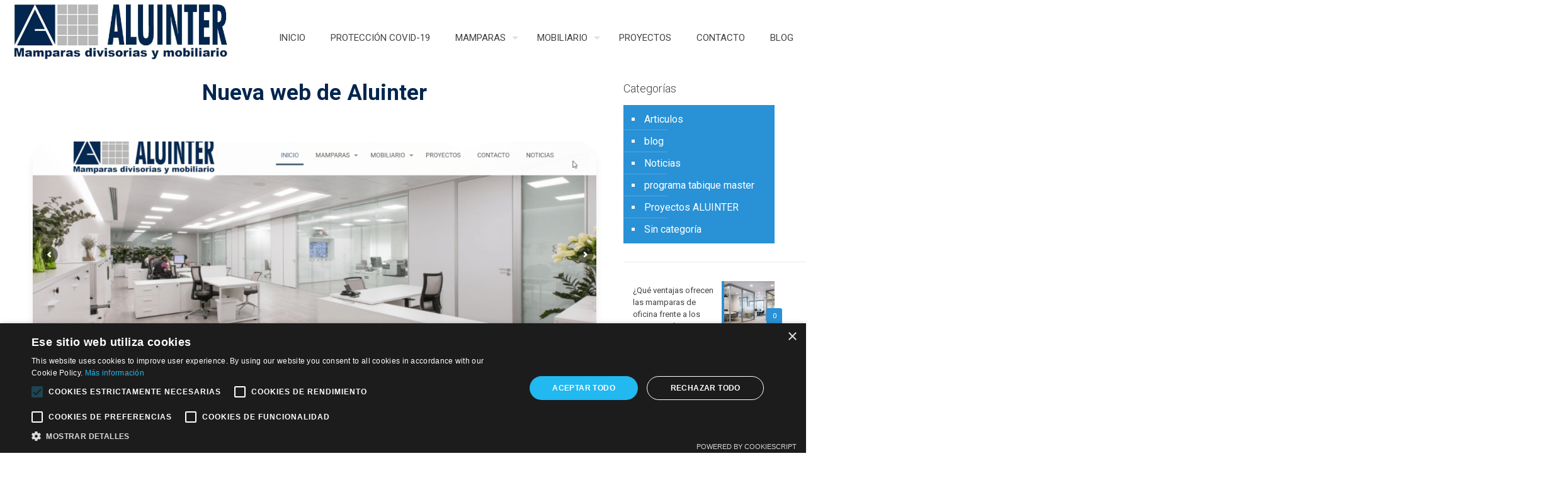

--- FILE ---
content_type: text/html; charset=utf-8
request_url: https://www.google.com/recaptcha/api2/anchor?ar=1&k=6Le3oLgUAAAAADjJ8RaSKnUynfE9MV1OkqXAog-C&co=aHR0cHM6Ly9hbHVpbnRlci5jb206NDQz&hl=en&v=N67nZn4AqZkNcbeMu4prBgzg&size=invisible&anchor-ms=20000&execute-ms=30000&cb=h0j30v2jcoxg
body_size: 49068
content:
<!DOCTYPE HTML><html dir="ltr" lang="en"><head><meta http-equiv="Content-Type" content="text/html; charset=UTF-8">
<meta http-equiv="X-UA-Compatible" content="IE=edge">
<title>reCAPTCHA</title>
<style type="text/css">
/* cyrillic-ext */
@font-face {
  font-family: 'Roboto';
  font-style: normal;
  font-weight: 400;
  font-stretch: 100%;
  src: url(//fonts.gstatic.com/s/roboto/v48/KFO7CnqEu92Fr1ME7kSn66aGLdTylUAMa3GUBHMdazTgWw.woff2) format('woff2');
  unicode-range: U+0460-052F, U+1C80-1C8A, U+20B4, U+2DE0-2DFF, U+A640-A69F, U+FE2E-FE2F;
}
/* cyrillic */
@font-face {
  font-family: 'Roboto';
  font-style: normal;
  font-weight: 400;
  font-stretch: 100%;
  src: url(//fonts.gstatic.com/s/roboto/v48/KFO7CnqEu92Fr1ME7kSn66aGLdTylUAMa3iUBHMdazTgWw.woff2) format('woff2');
  unicode-range: U+0301, U+0400-045F, U+0490-0491, U+04B0-04B1, U+2116;
}
/* greek-ext */
@font-face {
  font-family: 'Roboto';
  font-style: normal;
  font-weight: 400;
  font-stretch: 100%;
  src: url(//fonts.gstatic.com/s/roboto/v48/KFO7CnqEu92Fr1ME7kSn66aGLdTylUAMa3CUBHMdazTgWw.woff2) format('woff2');
  unicode-range: U+1F00-1FFF;
}
/* greek */
@font-face {
  font-family: 'Roboto';
  font-style: normal;
  font-weight: 400;
  font-stretch: 100%;
  src: url(//fonts.gstatic.com/s/roboto/v48/KFO7CnqEu92Fr1ME7kSn66aGLdTylUAMa3-UBHMdazTgWw.woff2) format('woff2');
  unicode-range: U+0370-0377, U+037A-037F, U+0384-038A, U+038C, U+038E-03A1, U+03A3-03FF;
}
/* math */
@font-face {
  font-family: 'Roboto';
  font-style: normal;
  font-weight: 400;
  font-stretch: 100%;
  src: url(//fonts.gstatic.com/s/roboto/v48/KFO7CnqEu92Fr1ME7kSn66aGLdTylUAMawCUBHMdazTgWw.woff2) format('woff2');
  unicode-range: U+0302-0303, U+0305, U+0307-0308, U+0310, U+0312, U+0315, U+031A, U+0326-0327, U+032C, U+032F-0330, U+0332-0333, U+0338, U+033A, U+0346, U+034D, U+0391-03A1, U+03A3-03A9, U+03B1-03C9, U+03D1, U+03D5-03D6, U+03F0-03F1, U+03F4-03F5, U+2016-2017, U+2034-2038, U+203C, U+2040, U+2043, U+2047, U+2050, U+2057, U+205F, U+2070-2071, U+2074-208E, U+2090-209C, U+20D0-20DC, U+20E1, U+20E5-20EF, U+2100-2112, U+2114-2115, U+2117-2121, U+2123-214F, U+2190, U+2192, U+2194-21AE, U+21B0-21E5, U+21F1-21F2, U+21F4-2211, U+2213-2214, U+2216-22FF, U+2308-230B, U+2310, U+2319, U+231C-2321, U+2336-237A, U+237C, U+2395, U+239B-23B7, U+23D0, U+23DC-23E1, U+2474-2475, U+25AF, U+25B3, U+25B7, U+25BD, U+25C1, U+25CA, U+25CC, U+25FB, U+266D-266F, U+27C0-27FF, U+2900-2AFF, U+2B0E-2B11, U+2B30-2B4C, U+2BFE, U+3030, U+FF5B, U+FF5D, U+1D400-1D7FF, U+1EE00-1EEFF;
}
/* symbols */
@font-face {
  font-family: 'Roboto';
  font-style: normal;
  font-weight: 400;
  font-stretch: 100%;
  src: url(//fonts.gstatic.com/s/roboto/v48/KFO7CnqEu92Fr1ME7kSn66aGLdTylUAMaxKUBHMdazTgWw.woff2) format('woff2');
  unicode-range: U+0001-000C, U+000E-001F, U+007F-009F, U+20DD-20E0, U+20E2-20E4, U+2150-218F, U+2190, U+2192, U+2194-2199, U+21AF, U+21E6-21F0, U+21F3, U+2218-2219, U+2299, U+22C4-22C6, U+2300-243F, U+2440-244A, U+2460-24FF, U+25A0-27BF, U+2800-28FF, U+2921-2922, U+2981, U+29BF, U+29EB, U+2B00-2BFF, U+4DC0-4DFF, U+FFF9-FFFB, U+10140-1018E, U+10190-1019C, U+101A0, U+101D0-101FD, U+102E0-102FB, U+10E60-10E7E, U+1D2C0-1D2D3, U+1D2E0-1D37F, U+1F000-1F0FF, U+1F100-1F1AD, U+1F1E6-1F1FF, U+1F30D-1F30F, U+1F315, U+1F31C, U+1F31E, U+1F320-1F32C, U+1F336, U+1F378, U+1F37D, U+1F382, U+1F393-1F39F, U+1F3A7-1F3A8, U+1F3AC-1F3AF, U+1F3C2, U+1F3C4-1F3C6, U+1F3CA-1F3CE, U+1F3D4-1F3E0, U+1F3ED, U+1F3F1-1F3F3, U+1F3F5-1F3F7, U+1F408, U+1F415, U+1F41F, U+1F426, U+1F43F, U+1F441-1F442, U+1F444, U+1F446-1F449, U+1F44C-1F44E, U+1F453, U+1F46A, U+1F47D, U+1F4A3, U+1F4B0, U+1F4B3, U+1F4B9, U+1F4BB, U+1F4BF, U+1F4C8-1F4CB, U+1F4D6, U+1F4DA, U+1F4DF, U+1F4E3-1F4E6, U+1F4EA-1F4ED, U+1F4F7, U+1F4F9-1F4FB, U+1F4FD-1F4FE, U+1F503, U+1F507-1F50B, U+1F50D, U+1F512-1F513, U+1F53E-1F54A, U+1F54F-1F5FA, U+1F610, U+1F650-1F67F, U+1F687, U+1F68D, U+1F691, U+1F694, U+1F698, U+1F6AD, U+1F6B2, U+1F6B9-1F6BA, U+1F6BC, U+1F6C6-1F6CF, U+1F6D3-1F6D7, U+1F6E0-1F6EA, U+1F6F0-1F6F3, U+1F6F7-1F6FC, U+1F700-1F7FF, U+1F800-1F80B, U+1F810-1F847, U+1F850-1F859, U+1F860-1F887, U+1F890-1F8AD, U+1F8B0-1F8BB, U+1F8C0-1F8C1, U+1F900-1F90B, U+1F93B, U+1F946, U+1F984, U+1F996, U+1F9E9, U+1FA00-1FA6F, U+1FA70-1FA7C, U+1FA80-1FA89, U+1FA8F-1FAC6, U+1FACE-1FADC, U+1FADF-1FAE9, U+1FAF0-1FAF8, U+1FB00-1FBFF;
}
/* vietnamese */
@font-face {
  font-family: 'Roboto';
  font-style: normal;
  font-weight: 400;
  font-stretch: 100%;
  src: url(//fonts.gstatic.com/s/roboto/v48/KFO7CnqEu92Fr1ME7kSn66aGLdTylUAMa3OUBHMdazTgWw.woff2) format('woff2');
  unicode-range: U+0102-0103, U+0110-0111, U+0128-0129, U+0168-0169, U+01A0-01A1, U+01AF-01B0, U+0300-0301, U+0303-0304, U+0308-0309, U+0323, U+0329, U+1EA0-1EF9, U+20AB;
}
/* latin-ext */
@font-face {
  font-family: 'Roboto';
  font-style: normal;
  font-weight: 400;
  font-stretch: 100%;
  src: url(//fonts.gstatic.com/s/roboto/v48/KFO7CnqEu92Fr1ME7kSn66aGLdTylUAMa3KUBHMdazTgWw.woff2) format('woff2');
  unicode-range: U+0100-02BA, U+02BD-02C5, U+02C7-02CC, U+02CE-02D7, U+02DD-02FF, U+0304, U+0308, U+0329, U+1D00-1DBF, U+1E00-1E9F, U+1EF2-1EFF, U+2020, U+20A0-20AB, U+20AD-20C0, U+2113, U+2C60-2C7F, U+A720-A7FF;
}
/* latin */
@font-face {
  font-family: 'Roboto';
  font-style: normal;
  font-weight: 400;
  font-stretch: 100%;
  src: url(//fonts.gstatic.com/s/roboto/v48/KFO7CnqEu92Fr1ME7kSn66aGLdTylUAMa3yUBHMdazQ.woff2) format('woff2');
  unicode-range: U+0000-00FF, U+0131, U+0152-0153, U+02BB-02BC, U+02C6, U+02DA, U+02DC, U+0304, U+0308, U+0329, U+2000-206F, U+20AC, U+2122, U+2191, U+2193, U+2212, U+2215, U+FEFF, U+FFFD;
}
/* cyrillic-ext */
@font-face {
  font-family: 'Roboto';
  font-style: normal;
  font-weight: 500;
  font-stretch: 100%;
  src: url(//fonts.gstatic.com/s/roboto/v48/KFO7CnqEu92Fr1ME7kSn66aGLdTylUAMa3GUBHMdazTgWw.woff2) format('woff2');
  unicode-range: U+0460-052F, U+1C80-1C8A, U+20B4, U+2DE0-2DFF, U+A640-A69F, U+FE2E-FE2F;
}
/* cyrillic */
@font-face {
  font-family: 'Roboto';
  font-style: normal;
  font-weight: 500;
  font-stretch: 100%;
  src: url(//fonts.gstatic.com/s/roboto/v48/KFO7CnqEu92Fr1ME7kSn66aGLdTylUAMa3iUBHMdazTgWw.woff2) format('woff2');
  unicode-range: U+0301, U+0400-045F, U+0490-0491, U+04B0-04B1, U+2116;
}
/* greek-ext */
@font-face {
  font-family: 'Roboto';
  font-style: normal;
  font-weight: 500;
  font-stretch: 100%;
  src: url(//fonts.gstatic.com/s/roboto/v48/KFO7CnqEu92Fr1ME7kSn66aGLdTylUAMa3CUBHMdazTgWw.woff2) format('woff2');
  unicode-range: U+1F00-1FFF;
}
/* greek */
@font-face {
  font-family: 'Roboto';
  font-style: normal;
  font-weight: 500;
  font-stretch: 100%;
  src: url(//fonts.gstatic.com/s/roboto/v48/KFO7CnqEu92Fr1ME7kSn66aGLdTylUAMa3-UBHMdazTgWw.woff2) format('woff2');
  unicode-range: U+0370-0377, U+037A-037F, U+0384-038A, U+038C, U+038E-03A1, U+03A3-03FF;
}
/* math */
@font-face {
  font-family: 'Roboto';
  font-style: normal;
  font-weight: 500;
  font-stretch: 100%;
  src: url(//fonts.gstatic.com/s/roboto/v48/KFO7CnqEu92Fr1ME7kSn66aGLdTylUAMawCUBHMdazTgWw.woff2) format('woff2');
  unicode-range: U+0302-0303, U+0305, U+0307-0308, U+0310, U+0312, U+0315, U+031A, U+0326-0327, U+032C, U+032F-0330, U+0332-0333, U+0338, U+033A, U+0346, U+034D, U+0391-03A1, U+03A3-03A9, U+03B1-03C9, U+03D1, U+03D5-03D6, U+03F0-03F1, U+03F4-03F5, U+2016-2017, U+2034-2038, U+203C, U+2040, U+2043, U+2047, U+2050, U+2057, U+205F, U+2070-2071, U+2074-208E, U+2090-209C, U+20D0-20DC, U+20E1, U+20E5-20EF, U+2100-2112, U+2114-2115, U+2117-2121, U+2123-214F, U+2190, U+2192, U+2194-21AE, U+21B0-21E5, U+21F1-21F2, U+21F4-2211, U+2213-2214, U+2216-22FF, U+2308-230B, U+2310, U+2319, U+231C-2321, U+2336-237A, U+237C, U+2395, U+239B-23B7, U+23D0, U+23DC-23E1, U+2474-2475, U+25AF, U+25B3, U+25B7, U+25BD, U+25C1, U+25CA, U+25CC, U+25FB, U+266D-266F, U+27C0-27FF, U+2900-2AFF, U+2B0E-2B11, U+2B30-2B4C, U+2BFE, U+3030, U+FF5B, U+FF5D, U+1D400-1D7FF, U+1EE00-1EEFF;
}
/* symbols */
@font-face {
  font-family: 'Roboto';
  font-style: normal;
  font-weight: 500;
  font-stretch: 100%;
  src: url(//fonts.gstatic.com/s/roboto/v48/KFO7CnqEu92Fr1ME7kSn66aGLdTylUAMaxKUBHMdazTgWw.woff2) format('woff2');
  unicode-range: U+0001-000C, U+000E-001F, U+007F-009F, U+20DD-20E0, U+20E2-20E4, U+2150-218F, U+2190, U+2192, U+2194-2199, U+21AF, U+21E6-21F0, U+21F3, U+2218-2219, U+2299, U+22C4-22C6, U+2300-243F, U+2440-244A, U+2460-24FF, U+25A0-27BF, U+2800-28FF, U+2921-2922, U+2981, U+29BF, U+29EB, U+2B00-2BFF, U+4DC0-4DFF, U+FFF9-FFFB, U+10140-1018E, U+10190-1019C, U+101A0, U+101D0-101FD, U+102E0-102FB, U+10E60-10E7E, U+1D2C0-1D2D3, U+1D2E0-1D37F, U+1F000-1F0FF, U+1F100-1F1AD, U+1F1E6-1F1FF, U+1F30D-1F30F, U+1F315, U+1F31C, U+1F31E, U+1F320-1F32C, U+1F336, U+1F378, U+1F37D, U+1F382, U+1F393-1F39F, U+1F3A7-1F3A8, U+1F3AC-1F3AF, U+1F3C2, U+1F3C4-1F3C6, U+1F3CA-1F3CE, U+1F3D4-1F3E0, U+1F3ED, U+1F3F1-1F3F3, U+1F3F5-1F3F7, U+1F408, U+1F415, U+1F41F, U+1F426, U+1F43F, U+1F441-1F442, U+1F444, U+1F446-1F449, U+1F44C-1F44E, U+1F453, U+1F46A, U+1F47D, U+1F4A3, U+1F4B0, U+1F4B3, U+1F4B9, U+1F4BB, U+1F4BF, U+1F4C8-1F4CB, U+1F4D6, U+1F4DA, U+1F4DF, U+1F4E3-1F4E6, U+1F4EA-1F4ED, U+1F4F7, U+1F4F9-1F4FB, U+1F4FD-1F4FE, U+1F503, U+1F507-1F50B, U+1F50D, U+1F512-1F513, U+1F53E-1F54A, U+1F54F-1F5FA, U+1F610, U+1F650-1F67F, U+1F687, U+1F68D, U+1F691, U+1F694, U+1F698, U+1F6AD, U+1F6B2, U+1F6B9-1F6BA, U+1F6BC, U+1F6C6-1F6CF, U+1F6D3-1F6D7, U+1F6E0-1F6EA, U+1F6F0-1F6F3, U+1F6F7-1F6FC, U+1F700-1F7FF, U+1F800-1F80B, U+1F810-1F847, U+1F850-1F859, U+1F860-1F887, U+1F890-1F8AD, U+1F8B0-1F8BB, U+1F8C0-1F8C1, U+1F900-1F90B, U+1F93B, U+1F946, U+1F984, U+1F996, U+1F9E9, U+1FA00-1FA6F, U+1FA70-1FA7C, U+1FA80-1FA89, U+1FA8F-1FAC6, U+1FACE-1FADC, U+1FADF-1FAE9, U+1FAF0-1FAF8, U+1FB00-1FBFF;
}
/* vietnamese */
@font-face {
  font-family: 'Roboto';
  font-style: normal;
  font-weight: 500;
  font-stretch: 100%;
  src: url(//fonts.gstatic.com/s/roboto/v48/KFO7CnqEu92Fr1ME7kSn66aGLdTylUAMa3OUBHMdazTgWw.woff2) format('woff2');
  unicode-range: U+0102-0103, U+0110-0111, U+0128-0129, U+0168-0169, U+01A0-01A1, U+01AF-01B0, U+0300-0301, U+0303-0304, U+0308-0309, U+0323, U+0329, U+1EA0-1EF9, U+20AB;
}
/* latin-ext */
@font-face {
  font-family: 'Roboto';
  font-style: normal;
  font-weight: 500;
  font-stretch: 100%;
  src: url(//fonts.gstatic.com/s/roboto/v48/KFO7CnqEu92Fr1ME7kSn66aGLdTylUAMa3KUBHMdazTgWw.woff2) format('woff2');
  unicode-range: U+0100-02BA, U+02BD-02C5, U+02C7-02CC, U+02CE-02D7, U+02DD-02FF, U+0304, U+0308, U+0329, U+1D00-1DBF, U+1E00-1E9F, U+1EF2-1EFF, U+2020, U+20A0-20AB, U+20AD-20C0, U+2113, U+2C60-2C7F, U+A720-A7FF;
}
/* latin */
@font-face {
  font-family: 'Roboto';
  font-style: normal;
  font-weight: 500;
  font-stretch: 100%;
  src: url(//fonts.gstatic.com/s/roboto/v48/KFO7CnqEu92Fr1ME7kSn66aGLdTylUAMa3yUBHMdazQ.woff2) format('woff2');
  unicode-range: U+0000-00FF, U+0131, U+0152-0153, U+02BB-02BC, U+02C6, U+02DA, U+02DC, U+0304, U+0308, U+0329, U+2000-206F, U+20AC, U+2122, U+2191, U+2193, U+2212, U+2215, U+FEFF, U+FFFD;
}
/* cyrillic-ext */
@font-face {
  font-family: 'Roboto';
  font-style: normal;
  font-weight: 900;
  font-stretch: 100%;
  src: url(//fonts.gstatic.com/s/roboto/v48/KFO7CnqEu92Fr1ME7kSn66aGLdTylUAMa3GUBHMdazTgWw.woff2) format('woff2');
  unicode-range: U+0460-052F, U+1C80-1C8A, U+20B4, U+2DE0-2DFF, U+A640-A69F, U+FE2E-FE2F;
}
/* cyrillic */
@font-face {
  font-family: 'Roboto';
  font-style: normal;
  font-weight: 900;
  font-stretch: 100%;
  src: url(//fonts.gstatic.com/s/roboto/v48/KFO7CnqEu92Fr1ME7kSn66aGLdTylUAMa3iUBHMdazTgWw.woff2) format('woff2');
  unicode-range: U+0301, U+0400-045F, U+0490-0491, U+04B0-04B1, U+2116;
}
/* greek-ext */
@font-face {
  font-family: 'Roboto';
  font-style: normal;
  font-weight: 900;
  font-stretch: 100%;
  src: url(//fonts.gstatic.com/s/roboto/v48/KFO7CnqEu92Fr1ME7kSn66aGLdTylUAMa3CUBHMdazTgWw.woff2) format('woff2');
  unicode-range: U+1F00-1FFF;
}
/* greek */
@font-face {
  font-family: 'Roboto';
  font-style: normal;
  font-weight: 900;
  font-stretch: 100%;
  src: url(//fonts.gstatic.com/s/roboto/v48/KFO7CnqEu92Fr1ME7kSn66aGLdTylUAMa3-UBHMdazTgWw.woff2) format('woff2');
  unicode-range: U+0370-0377, U+037A-037F, U+0384-038A, U+038C, U+038E-03A1, U+03A3-03FF;
}
/* math */
@font-face {
  font-family: 'Roboto';
  font-style: normal;
  font-weight: 900;
  font-stretch: 100%;
  src: url(//fonts.gstatic.com/s/roboto/v48/KFO7CnqEu92Fr1ME7kSn66aGLdTylUAMawCUBHMdazTgWw.woff2) format('woff2');
  unicode-range: U+0302-0303, U+0305, U+0307-0308, U+0310, U+0312, U+0315, U+031A, U+0326-0327, U+032C, U+032F-0330, U+0332-0333, U+0338, U+033A, U+0346, U+034D, U+0391-03A1, U+03A3-03A9, U+03B1-03C9, U+03D1, U+03D5-03D6, U+03F0-03F1, U+03F4-03F5, U+2016-2017, U+2034-2038, U+203C, U+2040, U+2043, U+2047, U+2050, U+2057, U+205F, U+2070-2071, U+2074-208E, U+2090-209C, U+20D0-20DC, U+20E1, U+20E5-20EF, U+2100-2112, U+2114-2115, U+2117-2121, U+2123-214F, U+2190, U+2192, U+2194-21AE, U+21B0-21E5, U+21F1-21F2, U+21F4-2211, U+2213-2214, U+2216-22FF, U+2308-230B, U+2310, U+2319, U+231C-2321, U+2336-237A, U+237C, U+2395, U+239B-23B7, U+23D0, U+23DC-23E1, U+2474-2475, U+25AF, U+25B3, U+25B7, U+25BD, U+25C1, U+25CA, U+25CC, U+25FB, U+266D-266F, U+27C0-27FF, U+2900-2AFF, U+2B0E-2B11, U+2B30-2B4C, U+2BFE, U+3030, U+FF5B, U+FF5D, U+1D400-1D7FF, U+1EE00-1EEFF;
}
/* symbols */
@font-face {
  font-family: 'Roboto';
  font-style: normal;
  font-weight: 900;
  font-stretch: 100%;
  src: url(//fonts.gstatic.com/s/roboto/v48/KFO7CnqEu92Fr1ME7kSn66aGLdTylUAMaxKUBHMdazTgWw.woff2) format('woff2');
  unicode-range: U+0001-000C, U+000E-001F, U+007F-009F, U+20DD-20E0, U+20E2-20E4, U+2150-218F, U+2190, U+2192, U+2194-2199, U+21AF, U+21E6-21F0, U+21F3, U+2218-2219, U+2299, U+22C4-22C6, U+2300-243F, U+2440-244A, U+2460-24FF, U+25A0-27BF, U+2800-28FF, U+2921-2922, U+2981, U+29BF, U+29EB, U+2B00-2BFF, U+4DC0-4DFF, U+FFF9-FFFB, U+10140-1018E, U+10190-1019C, U+101A0, U+101D0-101FD, U+102E0-102FB, U+10E60-10E7E, U+1D2C0-1D2D3, U+1D2E0-1D37F, U+1F000-1F0FF, U+1F100-1F1AD, U+1F1E6-1F1FF, U+1F30D-1F30F, U+1F315, U+1F31C, U+1F31E, U+1F320-1F32C, U+1F336, U+1F378, U+1F37D, U+1F382, U+1F393-1F39F, U+1F3A7-1F3A8, U+1F3AC-1F3AF, U+1F3C2, U+1F3C4-1F3C6, U+1F3CA-1F3CE, U+1F3D4-1F3E0, U+1F3ED, U+1F3F1-1F3F3, U+1F3F5-1F3F7, U+1F408, U+1F415, U+1F41F, U+1F426, U+1F43F, U+1F441-1F442, U+1F444, U+1F446-1F449, U+1F44C-1F44E, U+1F453, U+1F46A, U+1F47D, U+1F4A3, U+1F4B0, U+1F4B3, U+1F4B9, U+1F4BB, U+1F4BF, U+1F4C8-1F4CB, U+1F4D6, U+1F4DA, U+1F4DF, U+1F4E3-1F4E6, U+1F4EA-1F4ED, U+1F4F7, U+1F4F9-1F4FB, U+1F4FD-1F4FE, U+1F503, U+1F507-1F50B, U+1F50D, U+1F512-1F513, U+1F53E-1F54A, U+1F54F-1F5FA, U+1F610, U+1F650-1F67F, U+1F687, U+1F68D, U+1F691, U+1F694, U+1F698, U+1F6AD, U+1F6B2, U+1F6B9-1F6BA, U+1F6BC, U+1F6C6-1F6CF, U+1F6D3-1F6D7, U+1F6E0-1F6EA, U+1F6F0-1F6F3, U+1F6F7-1F6FC, U+1F700-1F7FF, U+1F800-1F80B, U+1F810-1F847, U+1F850-1F859, U+1F860-1F887, U+1F890-1F8AD, U+1F8B0-1F8BB, U+1F8C0-1F8C1, U+1F900-1F90B, U+1F93B, U+1F946, U+1F984, U+1F996, U+1F9E9, U+1FA00-1FA6F, U+1FA70-1FA7C, U+1FA80-1FA89, U+1FA8F-1FAC6, U+1FACE-1FADC, U+1FADF-1FAE9, U+1FAF0-1FAF8, U+1FB00-1FBFF;
}
/* vietnamese */
@font-face {
  font-family: 'Roboto';
  font-style: normal;
  font-weight: 900;
  font-stretch: 100%;
  src: url(//fonts.gstatic.com/s/roboto/v48/KFO7CnqEu92Fr1ME7kSn66aGLdTylUAMa3OUBHMdazTgWw.woff2) format('woff2');
  unicode-range: U+0102-0103, U+0110-0111, U+0128-0129, U+0168-0169, U+01A0-01A1, U+01AF-01B0, U+0300-0301, U+0303-0304, U+0308-0309, U+0323, U+0329, U+1EA0-1EF9, U+20AB;
}
/* latin-ext */
@font-face {
  font-family: 'Roboto';
  font-style: normal;
  font-weight: 900;
  font-stretch: 100%;
  src: url(//fonts.gstatic.com/s/roboto/v48/KFO7CnqEu92Fr1ME7kSn66aGLdTylUAMa3KUBHMdazTgWw.woff2) format('woff2');
  unicode-range: U+0100-02BA, U+02BD-02C5, U+02C7-02CC, U+02CE-02D7, U+02DD-02FF, U+0304, U+0308, U+0329, U+1D00-1DBF, U+1E00-1E9F, U+1EF2-1EFF, U+2020, U+20A0-20AB, U+20AD-20C0, U+2113, U+2C60-2C7F, U+A720-A7FF;
}
/* latin */
@font-face {
  font-family: 'Roboto';
  font-style: normal;
  font-weight: 900;
  font-stretch: 100%;
  src: url(//fonts.gstatic.com/s/roboto/v48/KFO7CnqEu92Fr1ME7kSn66aGLdTylUAMa3yUBHMdazQ.woff2) format('woff2');
  unicode-range: U+0000-00FF, U+0131, U+0152-0153, U+02BB-02BC, U+02C6, U+02DA, U+02DC, U+0304, U+0308, U+0329, U+2000-206F, U+20AC, U+2122, U+2191, U+2193, U+2212, U+2215, U+FEFF, U+FFFD;
}

</style>
<link rel="stylesheet" type="text/css" href="https://www.gstatic.com/recaptcha/releases/N67nZn4AqZkNcbeMu4prBgzg/styles__ltr.css">
<script nonce="RIOIKQMW4mt9pqKBRV9_HQ" type="text/javascript">window['__recaptcha_api'] = 'https://www.google.com/recaptcha/api2/';</script>
<script type="text/javascript" src="https://www.gstatic.com/recaptcha/releases/N67nZn4AqZkNcbeMu4prBgzg/recaptcha__en.js" nonce="RIOIKQMW4mt9pqKBRV9_HQ">
      
    </script></head>
<body><div id="rc-anchor-alert" class="rc-anchor-alert"></div>
<input type="hidden" id="recaptcha-token" value="[base64]">
<script type="text/javascript" nonce="RIOIKQMW4mt9pqKBRV9_HQ">
      recaptcha.anchor.Main.init("[\x22ainput\x22,[\x22bgdata\x22,\x22\x22,\[base64]/[base64]/[base64]/[base64]/[base64]/[base64]/KGcoTywyNTMsTy5PKSxVRyhPLEMpKTpnKE8sMjUzLEMpLE8pKSxsKSksTykpfSxieT1mdW5jdGlvbihDLE8sdSxsKXtmb3IobD0odT1SKEMpLDApO08+MDtPLS0pbD1sPDw4fFooQyk7ZyhDLHUsbCl9LFVHPWZ1bmN0aW9uKEMsTyl7Qy5pLmxlbmd0aD4xMDQ/[base64]/[base64]/[base64]/[base64]/[base64]/[base64]/[base64]\\u003d\x22,\[base64]\x22,\[base64]/DvsOcw4fDum7Djzdqw5NwNcKPwqbCjsKRbMKFw4fDu8OyGxwgw6/[base64]/DqMK9wq/CkcOlOALCvMKDw5LDpGYFwrfCoWHDn8OKa8KHwrLCtMKQZz/DulPCucKyMMKmwrzCqFVCw6LCs8Ocw6NrD8K4D1/[base64]/Dp3IQV8KGSAfCqsO1E2piPmPDk8OKwqvCqBoUXsOGw4DCtzFgMUnDqzXDsW8rwrdTMsKRw6vChcKLCR4yw5LCowXCngN0wqAxw4LCul4QfhcnwpbCgMK4EcKoEjfCrW7DjsKowr7DnH5LQsKEdXzDshTCqcO9wpdwWD/CucKjcxQLERTDl8Olwqh3w4LDtMOJw7TCvcOXwqPCuiPCkUctD0dhw67Cq8O0MS3Dj8OTwrF9wpfDu8OvwpDCgsOJwq7DpMOCwoPCnsKiKcO6bMKzwrjCr1dgw5vCsBAaI8O7GQUVPcOew7F+wrxww4fDhMOZPXxwwps9a8OQwq5Tw5TCrl/CtUrCnU8Iw5bCrXlPw6toLkfCqVvDkMOGPMKBUigHZMK5XcOdC1DDpkzCr8KiQxTDjsObwr3CuQ0hZsOMU8Oyw5YvccO8w6DCqQ4Cw7jCtMOrEh7DizXCl8KDw5HDoB3ClUcUCsKtKRbDu0jCgsOiw7M8T8KtQT4QZsKLw6PCqRzCp8KlDcKEwrjDrcKxwq4PZxzCrW/DlCY6w458wpHDnsK8w7vClsOgw6DDkDBGdMKqVWECVWnDtFE3wp3DlXvCiUzDnMOkwo1Iw6ouCsK0QsOYTMO/w79NUxPCjsOzw5ZKWMOIbyjCgsKAwpLCr8ODfyjClAILVcKjw4LCt3jCkEzCmCLCv8OdA8OWw6NOEMOAWiUyC8Okw5jDncK9wp5Ge1/DgcOrw7XCm3rDrjXDtnUCIcOwZ8OQwqXCucOLwr3DqyHDkMONbsKcIm7Dl8K9wol3b2zDhC7Dq8KjSjJqw58Jw5Fhw7t4w5jCk8OMUsOCw4HDhcObezwswqcPw58AZ8O/WnohwpQLwp/CmcKRI1tyAcKQwpHDssObw7PCiBwKW8KZVMKJAho7cjjCtQkJwq7Ct8KqwrTDn8Kaw6LCgMOpwr0bwrfCsQ0CwrN/ShgZGsKDw7HDoH/[base64]/CicO9fADCtxbCvkvCuGVcw7HDn2UgSF8pCcOjdsKfw6PDkMK8QMOOwqkQAsOkwp/DtcKsw7HDsMKVwrXChD3CijzCpmlKGmrDsx7CtirCpMOCAcKgWUwJFl3CscO+CFnDjcOLw77DlMOWIzIZwqjDozbDgcKaw5J2w5wZKMKfFsKrRsKMExHDnl3CgMO8ElBBw4JTwp1YwrDDiHIzT2c/OcO1w4d+SATCq8Kld8OmMsKAw5Zsw43DvAHClW/[base64]/DmQQoNcO0wrbChcKORsO9J8KQwqpqZ8OQAz5wasKzw7jCr8KnwoRJw7tMZV7Cuw7DocKvw7TDh8KjK1tZRmEmE2nCmXnChzLDlChJwrPClyPCmiPCgcKEw7s3woVEE2dAesO6w6jDklEkw5bCpwZswp/CkWYjw5Mpw59Rw71dwo/CrMOFfcOXwql4OnZ5w5bCm3fCjMKwQFYfwovCoSdjJcKZKAklGTJpPcONwrDDjMKseMK+wrfDqDPDpjrCgAYsw73CsQ/ChzfCtsORWHoOwqrDgzTDhyfCkMKOfjM7UsOxw6hZAT7DvsKNw67CocK6csOlwp4TfCkmSWjChAXCh8O4P8K2aETCnGhSVMKtwoJvw6RXwrrCuMO1wrHCisKdJcO0ZgvCvcOmwpPCpx1BwosuRMKHw6dResK/IA3DrUjCjHU0EcKTLGTDv8KOwq7CrRfCpDjCg8KJSGhLwrrCnzrCi3LCgRJdHMKCZsOeB0zCpMKOwrzDo8O5IjLCmDY8GcOxSMOuwqBXwq/ClcOAFsOgw7LDlynDoTHCmE1SVsKweHAww7vDn19QZcKjwpDCs1DDiwM5wqtSwoMzGGDDtWvDoxDCvQHDswPDnznCpcOwwo0jw6p1w7DCt0lJwohywr3DqV/CpsKWw5HDh8O3Y8O8wr96DydwwpLCt8Omw54Rw7jDqcKVOQDDpg3DoWbDmMO1dcOtw5d0w5B0w6Fuwocrw60Ow6TDl8KNc8Omwr3DqcK7VcKaaMKgF8KyFMOgworCq1QIw7wSwo44w5HCl1TCvB/ClxnDlVnChSvCrA8ucGwOw4vCozDDlMKPFW0+PhPCssKWWgzCsAvDox7CvcOJw4nDt8KSc2rDiwt6w7c/w7lWwoljwqcXesKqDF0pPnrCnMKIw5F+w5YiAcOzwoBkw5bCsXPCgcKtKsKaw7/ClMKkIMKJwpXCoMKMf8OWbsKqw7vDnsOcwoY/w5gOwpzDhXM/w4/CsgnDrMOyw6JYw5DCo8OhU3PDv8OsFhLDjy/CpsKNJXPCgMO2wonDv1o1wpZIw7xWOcKkD01eayoDw5Jmwr3Ds1gQT8OSCcKQRcOtw4PCkMOUACDCpMOUcMKmO8KowqMPw4lYwp7ClcKqw51/woPCncKQwoNpwrrDrU3DvBcMwoY4wq1Xw7fDkAhGQMKzw53Dr8OtXngHTsOdwq5XwoPCjGc0w6fDk8OQw6PCvsKTwqrDv8K7RsKpwrEYwoNnwp8Dwq/CpG9Jw4TCjQXCrWvDtikKcsOYw4Iew5ZWEMKfworDqMK2DG7CnH1zLQbCqsOzCMKVwqDDkRLCsXc6e8KBw4U+w6tYEXcyw4rDpcKAUsKAfsKzw4ZZwp/[base64]/MMObSEdTES/DlcO0w6Ycw49tU0Yuw6fDriDDj8Kww47CjMOhwqbCgMOAwowARMKJVw/CsWnDicOXwps+GMKiIlXCqSjDgsOZw6fDtcKCURvCh8KSCQ3Cg3cveMOvwqPDvsKtw7AeZxdUcH7Cq8KMw70dYcO8GA/DlcKkdVvCvMO2w79VW8KEE8KMdsKAI8KxwpN/wo7DviIawrhnw5vDhwlpwo/[base64]/[base64]/CulrDrsKNOcKCwoLDpmoTEMK2wqfDrMKBIUg6wo7CiMO2c8OKwqbDsS/DkU0WfcKKwpfDkMOnXsKIwr9UwoY3ASnDtcKsATo/IhLCpwPCjsKGw5TCnMOBw4nCssO3c8KmwqXDoDrCmQ/DnjBCwoTDsMK/YMOgFMK2PxwYwrdswowMThPDui13w4DCtwnCmGF1wpjDmyXDpkQEw7PDoX4zw7USw7XDgk7CsiZuw6zComJjPFtfWwXDrBErDsOkeFfChcOkWsO0wr5nCsKvwqzChcObw5LCtj7CrFp5NBAuC058w7/DpRoYCjLCkSt/woDCrMKhw65ML8K8wo/DsG4HOMKeJiDCnEPCkxwtwrXCmsO8GzVJw57Dj23Cv8OKYsKww6IIwp0/wosBd8ORF8K9w7LDmMKcDjJdw5XDm8Kvw5oaasOCw4vCqx7CmsO+w64Ow5DDhMKcwq/[base64]/wogFNMK6wr40woXCrcKoekhtwoQdw79WwrEWw6XDk8Oae8O8wpZgXQDCuW4tw6U9SDA1wpkGw73Dm8OHwrnDvsKdw6AqwqdTDXrDocKMwpTDlnHClMOnd8OWw6TCn8KiZsKXDsOxcyrDuMKCVV/DscKUOcOTRnrCo8ORScOdw65+AsKaw4PCjGBXwqg6eS0xwpDDtkPCicOEwrXDnsKiHxtqwqDDl8OcwrLCuXrCogpFwrRyQMOXbcOTwoHCvMKEwqHCu37ClMO5V8KQI8KNw6TDtGREK2BeRsOYcMKkXsOzwqPCmsKOw4Qcw50zw53CsVRcw4nCkm/[base64]/SsOww5rCrz7DjsKpUjEhQ8OMXTwLZ8KcNinDulkYFcKdw7HCsMKNHn3DhkLDuMO9wq7CgsKRf8KAw5TCijrCpcKpw4E4woIMPVLDnXUxw6x/w5FmAUJ8wpzCn8KvGcOof3jDtRYlwqrDrcOhw6DCv3Bew4LCisKYB8K3L0hdVgjDg0gNYMKNwpLDv0k6LUdkQD/CvmLDjTUPwoQfCVvCmCTDg0RYHMOAwqfChEnDtMONT2hqw6B9YUNlw6jDicOCw4AkwocHw7wcwpPDmStOfm7DkBZ8ScK5RMK1wr/DuDfCgRrCmyItesOswrltTAvDicOcw4fDlnXCp8Ocw7XCind/[base64]/ZcOWb8KmZMORLsOaw6AiA23DrgbCrMK4wr/Ct8K3J8K3wqbDs8OJw6YhMsKaLcOjw7Y7wrRpw5Rlwqhnwr3DkcO2w57Cj3hyXsKTf8Khw5sRwo/CpsK5w4stWyFEw7nDpl5AIgXCnX0KO8Kuw54SworCrT9zwofDgiXDhMOTwpfDusOww5PCv8KFwo1KRMKWPiDCq8OKBcKcU8K5wpcZw6DDn3YgwobDqVcow5rDrFV0cCnDtG3CvsORwpTDqsOuw6hTODdMw43CjcK9aMK7w6FZwp/[base64]/PxERwobDhSjCpcO8w7sqw6fCti3ChQw/exDDkgrDpW4Ob1vDqCbDjcOCwrzCrsOWw6gKHsK5QsK6w4rCjgTCiQnDmRXDgDnCuSXCn8O/wqBrwoxFw4JITB/[base64]/Cp8K8RsKbWUVnUsOLw5Rhc8K0IcKTw7IKLCcvY8O5PMKMwpN/M8OsV8Ovwq1Rw5jDm0rDj8OLw5TDkFvDtsOwLFjCoMK+McKPGcO3w4zDoAd1CcKawpvDm8OfI8OswqUQw6vClhAHw78ZbsKfwq/CnMO0HcOCRWXClFE5XwdCZA/CvhzCr8KTbUcewr7DpGl/wqDDtsKPw7bCu8O7AU/CqCHDiSXDmVdgEMOxEBYlwozCksO7DcObOVINSsKGw74Uw5jDtsOYdcKtRxLDuxbCrcKyPcO0JcK7w6gVw5jCuhQhWMK9w6AMwptOwo1dw7p8w6cOwoDDjsKqQ2/DtXhWcA/CoHnCpxo4eyUXwo4pwrTDo8OZwrU3ZcKyMkJtAsORCsKSZ8KnwphEwpdRYcO3AUM+w4TCv8KawobDrGoJU0nCpTRBCMK/a1HCvVHDkVTChsK2JsOAw5HCvMKMbsOcdVvDlcODwrthwrBMZsO5w5nDizvCtMK8dQ9UwpYEwrPCiDnDlSfCvzkgwr1ICgLCrcO5w6fDpcKRVsOXwrPCtjvDsxRYSz/CiikBUEJCwr/CnsO/KsK7w5YJw7fCnknCnMOfHnfCpsOGwpLChBgnw4wewqLCvHTDlsOnwocvwpkGNyjDtTDDiMK5w6w1w5rCg8KBwoXCi8KEKyM7wpvCmjFkP3PCocKpSsKmP8KswroKa8K6PMKVw78JMElCEBhNwpvDrXjDp3UCDsO0XmzDiMOXFU/Cr8KLDsOtw4gnO03CmBhQKCLDmG4zw5MvwpbDoHA8w4s1ecKTfnBvBsONw4ZSwrleDExXLMO6wowtbMKLIcK/[base64]/DqEJUw6rDs8KwwqbDnWZ0wpfDhcOTAkBswoTCosKIdsKnwolxX1Zhw4MOw67DlFMqwqbCijF9VybCsQPCiSHDp8KpAsOtwr8YVibCkSfDtynCvjPDn182woZDwo1Lw7/[base64]/wowOYxjCiMO/NDxgC2x/DBjDq2Rsw7fDo8OyFcO4WcKdbzstw68FwpLDl8O4w6prFMOFw4l5a8OdwowBw5ETfTk5w5jDk8OJwqPCpMO9eMOpw6lOwoLDjsOaw6p4wqg1w7XDoEAPMEXCisKiAsKuwp5eFcOjSMK7PTvDnMOxbnw4wq7Dj8Owe8KoTX3Cng/DsMK5T8KfQcOASMOMw40Aw6/DtRJ2w5AbC8Oiw4DDlMKvUxgNwpPCpsOLV8ONe1wyw4R3XsOmwoRQH8KjL8OOwr0fw6LCiGQiJMKpFMKlMknDqMOpXMOww47Cgg43HilZHmgOGkkQw57DkytVMsOOwo/[base64]/Drn5vwq3CiMKKw4HDtsOUw6/DqALDiB3DpMOrwpspwpLCi8O7Tzpvb8Kaw6DDr3PDjWbDjh7CqMKuEhFCOkgBTEtXw7IQwphewqTChsOtwqRow53DpXvCinnDtQs2BcK8Nx9QNsKpPcOuwovDhsK7LnkDw53CusKdwoJNwrTCtsK8bzvDpcKrNVrDsUVgw7opesO3JkBCwqYIwq8owojDqD/CuQNTw5jDgcKxwo1QesONw47DgMKcwoPCpATDqR8KDz/CncK7ViVyw6ZTwrNUwq7DhQ1bZcKOSEQMOWvCpsKTw63DsWpSwoojLVl/MBFJw6B4GRoDw7Bnw5YVSB1Pwr7DpcKiw7TCnsKGwotxHcO1wqbCnMKqbh7DtHrCncOKH8OCQ8OLw6zDjcK8cylmRkDCvm8mEcOAd8K9aHoUUWoXw6pfwqTCiMOgXjg0M8K2wqvDhcKYO8O5wpnDp8KwG13DrVx6w40oLFBswpljw7/[base64]/Cr3DDrmt5ExXDkcKTw5UBw6rDk1zCgMO1XcKHUcKaw7fDssO/w7A/[base64]/Dn8O7d03DusODwr4pw5srw651wpzCscK5TMO9w6jDpUvDqkfClsKQJcKMGm0OwrPCpcKnwofDlkhew4DDu8KHw6YLBMKyKsO1OsOsfSRecsOow6bCp24kRsOhW2Y1WhTChmbDrcKJM3Zqw7jDk3l4w6E7EwXDhg9Pwr/DmBnCkXY8b0FVw6rDo0F8WcO7wrIMwqTDuCAAwr3CvA53SMOCXcKURcOrCcOYYXHDkjNdw73Dgj/DpA1SR8K3w7dWwpTDv8O/fcOXCVrDicOoKsOQSMK7w53DisK1NFRfVsOvw5HCm3DCjloqwrA2VsKewqfCpMKqM1EBasO1w5rCrXsoB8Oyw7/ChXjCq8O9wo9wUkNpwoXDgH/CnsOFw5U2wqrDhMOhwo7DnkEBeSzCoMOMdMKYw4PDscK4w74uwo3CmMK0HynCgsKDQkPCkcK9bAfCly/Cu8OLYTTCuRvDqcKuw4dlYsKzQMKBN8KjAx/CocOlScO9KsOGScKkw63DiMKiWh1Aw4XClsOMEknCqcKbAMKlJsOtwoBqwpk+csKMw5DDs8O9YMOqPjbCnUXCmsOFwp4gwrpxw6ldw7rCsGLDkWrCpjnCszbDmcOTVsO3wp7CqsO3wpPDp8Ofw6/DsFckNMOEcnDDviUpw7PCmlh6w4pKBlDCtzXCnSrCp8OYW8OdC8OBA8OLahsAG3MtwqxcEcKEw4DCr0w2w7Mkw6jDhsKfXsKzwoVMw7nDh07CnjQZUF/[base64]/HMOwXB4mGAvCrmPCgcOewrZuSAXDizhqUBlkThdBNcOmw7nCosO2SsOwdkovTVTCqMOtNsOqA8Kfw6UIWMO2wploJ8KnwrwcMAMTFCkfTE4RZMOYYnzCn0DCgws9wqZ5wqPCi8O9MEAuw5ZmWsK3wrjCo8Ocw6/DiMO1wq3DkMO7LMOYwosQwr3Ch2TDhMKxbcO5ecOLCB/CnW1/[base64]/[base64]/CrzxNVlUFwrZMd8KxIGNZwqnCt01YQCzCssO2dcOuwpVBw5XCtsOlbcOFw7PDs8KLaQTDl8KVecO0w5LDmElhw5cfw6vDqMK4RlUOwoXDvBkFw5XDnmzDmWM4UEvCh8KPw6zCkzxXw7DDssKVMUpFw6rCticNw6LDol4Ow57CscK2R8Knw7xCwo4hc8O1Hi/Do8O9YMOzfDfDrFxGS0Z0PEzDukRnW1TCs8OcJX4Uw7R4w6ggL1EeHMOKw7DCiBTCh8OjQibCpcOsCl4Uw5FmwoBxFMKUNsOjwpE1wpvCrcOHw4hdw7sWw64XRn/CsmLDo8KSJ0Fvw7XDsxnCqsKmwr8nBcO0w5PCnV8pV8KZI3XCmcORScKNw7UCw7xrw6NQw54IEcODRmU5w7Juw4/CmsOrU3sQwpzCuiw6DcKkw4fCqsOTw60MdWjDmcO2ScOXQDbDmAbCiGXCq8KGThHDkB7DsVbDosKdw5fDjG0FUXwAeHFaUMKfO8Otw6TCozjChlMjwpvCjG1hFmDDszzDk8O3wq7CkkUkXMOEw60Hw6sww7/DhcK4w4dBdsOWICsyw4ZLw6/Ct8KOVwUtIBo9w4RkwqICwqbCgmbCtcKIwpAvI8K8wobChFTCsU/DisKQTDDDjR0hIzzDh8K0bwINRzXDncOzV05lZ8K5w5oYA8KAw5bCrRDDiWlGw6JaG2NlwowzdWLDpXzCo3HDgsOtw47CjA8WCUTCs1Qtw5HCt8KwSEx0FGTDhBRQdMKYw5DCq1nCtkXCocKkwqjDpR/Cp0DDnsOKwpnDosKSacK5wqQyDWAHUUHCs1DCpkp7w4vCoMOifwcAPsOzwqfCmEHCmABtwrDDpUI5XsKEDUvCrSfCnsOYAcOwPivDrcK9cMOZFcO/w4HDtgIRBiTDnVAtwockwqnDhcKybMKFF8KrAcOYw5HDvcO/wpQlw6tQwqDCuWXCtUhKJFE8wp0aw7TCmwxcV1wqWg9fwqpxVXZUSMOzwo3CggbCvgoLC8OMw4tgw78gwqbDu8ODwr05BkjDtMKfJ1fDikEjw5ZMw7HDmsKGZsKxw7Mowq/CrkdLEsO+w4HDrmLDjgXDhcK9w5pJwqtML1dkwoHDjsKhw6HCijNow7/[base64]/DjXbCnkvDtMKxw4LDtn1XUjcpwqDDjRJUwqF7w6csQ8O7WSzDksKbHcOmwpdSc8OVwrfCgMKkeAHCiMKLwrtfw7/[base64]/[base64]/CpMOcwr7DpsOFwojDscK0NhsHw4cdF8O+ERrDmsKTw6YUw5jCmMOpEcOJwqLCq34XwprCqcOsw79eJghtwq/DkcK8ZShCW0fDv8ONwpTDvSB+NsKpwqLDpsOkwobCjsKHMSPDiGfDtMOFDcOyw6M/TWAMVDHDo2x+wrfDm1R/[base64]/bMK0f23DpsOSFsO9wp1bJsKxw5jDhz0Ww7suw5RZRsKQFw/CgsO/OcKtwonDssOWwoNgRGDCvgnDsCoJwpcNw7/Ck8KbZkbDnsOZGmPDpcOzVMKOWCXCtidrw4JKwqnCgmQtEMOlPxkgwpMEZMKEw47DoGjCuHnDmDPCrMONwpHDs8K/[base64]/CsMKWcsOWBWlQdcO7w7RBw6jDjGJbwo7DqsOowostwrR2w5bCsTDCnmfDuEzCpsKSSMKJTRdNwo7DriLDsRMiT0bChzrCrMOjwqHCsMOGQmp7wonDhMK5X0rCmsO7w4dKw59QS8KoL8OJPMKiwqB4esOQwq5ew57DhH5zAmNEHsODw7REK8KLTjg/FlElTcKfUsO+wqgaw7sNwqVuU8KgHcKPP8OUdU/DuCNbw4B/[base64]/[base64]/Clg7DsMKFwoTCtSbCqMKnw6vDtkHDlDnCqGMUXcOmMkckW2XDgCFGU1IAwqnCm8OqEVFAajvCsMOkwpE2JwYEViHClsO/woXCrMKHw53CqATDnsOIw53DkXhjwoTDg8OKwp/CsMKodl/DhsK8wqJ3w6IhwrjDmMOgw7lbw4JodilqE8KrNHDDsWDCrMKZT8OAE8KMw4/DlsOEAsO2wpZgDcOrUWTClj4Tw6oaXsOqcsKZdEc1w40mHMK0O0DDj8KNBzrDucKPUMO/WU7Dk0M0OH/ChDzCiGBAMsOMeH1dw7PDthLCl8OLwqgewrhNwrXDmMOaw6p3QkzDuMOnwoTDkDzDocKNYMKfw53CihjClmXCjMO3w7fDmWVXRMKKKmHCiUDDrMO7w7jChAwcLEDDkUrDn8OkDsKvw5TDvyPDvGvCmBk3w5/CtcKuUlrChCUaUhDDh8OhRcKqCXzDlT7Dj8ObQsKvAsOSw43DsUQzw7XDjsK5NwM0w5jDsCbCvGpdwodvwrbCvUFOJkbCiGjCnkYSAWPDmSXDlE7CugPCghMuOz1CCWLDrx0aP2Q8w6FmT8OCVnkoREnCqEs+w6F/TMKjbcOQBCtRacOBw4PCpkZYK8KfWsO7MsOKw7cmwr5mwq3CtCUMw51Fw5DCoC3CscKRV1TCsV4uw7zCgMKCw4d7w6wmw5lgP8O5wox7w5TClDzDhQ5kPA9kw6nCr8O/OcKpZMORd8ODwqTCunLCq1LCj8KofyoVXVbDoURzMcOxChZSQ8KtCsKoZmEaAhcmC8K9wrwIwpB2w4PDrcOoIcObwrtBw5/[base64]/CpEBpw4LCiMKAwq/[base64]/DmMOLd8Onw63CtMOjNVJ/w5zDl1/DnCPDvlbCvx/DqSjCgy9Yb3Mlw5NMwrLDi2RcwovCn8KtwqLDi8OywpsdwpAiR8K7wrJ/dG0Bw5IhI8OlwqU/w7ckQCMOwow7JjjCnMOjZC1yw7nCo3HDsMOMw5XCrsKywpbDi8KGNcKEWMKxwpkoNz9rPifCt8K1S8OPecKFBsKCwpbDnjDCqivDlFB2YHorBMK6cHLCsirDpHHDl8OjB8O2AsOUwqg4e1LDpMO6w7zDq8KuFMKsw6hywpLCgE3Cm1IBai0mw6vCscOlwq/DmcKewrQ4woRLPcK0RV/CrsKkwrlpwqjDiHvCnlM8w47DhXtLYsOjw73Cr0MSwqgSOsKmw6xXJjZDdgUdbcK0eUw7R8O0wpY3TnFrwp9XwqnDjsKBbcOrw67DlBjDmMK4L8KtwrVIYcKNw4Bmw4kMeMKbTsOyZ1rCi2LDvlrClcKzRsOcwrVYf8K8wrMeSsK/MsOdWDzDvcOCHB3CoQTDh8KkbiTCsCBswpUkwo3CucOSIV/DnMKBw4tOw7/CnmzDnGbCgMKleTA+VsK/UcKwwrDDvcKMUcOyahpCLgJDwoLCgW3DmsOlwpnDscORDcK9LyjClgRfwp7DpMOCwo/DpsKkGXDCtlg3w5TCh8KGw6dQWAfChyAIw7d4wp3DkD9gMMO0az/[base64]/[base64]/CgsKcw5ZnUA9Sw6DDoivCpMKpWwVqHW/CnzXDlyMWYVV+w6bDuGhYbcKNWsKqKQTDkMOhw6jDiUrDrsOuNBXCmcKYwq85wq0yX2Z3WnDCqcOGDsOxaEFxHMO6wqFvwq3DuzDDp3c8wozCmsOpGcOvP2PDjQlcw6tZwpXDgsKtCnfCinpjVMKFwqHDsMOVb8Obw4XCgFHDhzwUfcKKQGVdBsKNb8KYwogGw40Dwp/CncKBw5rCoHE+w6TCs0t/ZsONwogeC8KMEUAVQMOow4LDp8O3w5TCn1rCusKswo3DoWPCuGDDth/CjMK/OhHCuALCvxzDoUFywrJrw5BNwr/[base64]/Cu8KdPkPDr8Kswr58w64xAcOwwoTCsVNbMMK/wrZubX/CqCh2w6TDuDPDiMKeCsKTLMKuHsOGw44WwoTCucKqBMOdwpXCrsOnRXw6w4MWw77DjMKbT8Kqwq1JwrjChsKVwqsoBm/[base64]/DgwpJwqvCrcO9d8K2wrnDjXLCuMK7wodEwrRHacOXw6fCl8Orwr5Ww7bDl8KAwrrCmSfCqj3Ck0nCusKUw7DDuRPCicO7wq/DgMKLLmI0wrdhwqFOMsKDbQLClsKQahbCtcOyF3TDhAHCvcKwLsOcSmJZwrzChEwaw5wgwoENwpLCvS/Dn8KoE8Kgw50aRT8VI8OURMKpADTChGFVw4dBZ11DwqjCq8K8THXCjFHCicK8L07DnsOzSBleDMKcw7HCoDxaw5TDrsKjw5/[base64]/DnUAPwrkmEj/[base64]/DrsOcw6bClCUGL8OYwpTChAAaC8Oaw4BUGHXCiw5xal0Uwq3DlsOswo/Dv2XDnxZpD8KwT1Q8wqLDo0lrwrXCpi/CrXBdw4rCrykLDjvDvjxAwojDol/Cu8KHwq4zVsKlwq5FFCTDv2DDhk9fD8KTw5Y3AcOkBw4NIT5gUwXCgmp0JcO2EcKrwpMmAFIgwpUUwp3CvV96BsOdecKxWhPCsisKXsOCw5DCtsORPMOJw419w4vDhRg+An0lFcOLHVzDo8Olw4lbPsO/wr9sUHYiw7vDksOpwqXCr8KJE8Ksw6MmacKGwoTDpB3CocORNcK/[base64]/[base64]/ClMKkwphQaDPDnMK+QsKhL8KhSBpPFT1COjfCo8KHw5PCjTjDkcKHwrxGSMOlwp9mFMOrUcOIbsO+DFDCpxrDvcKxMk/CmcKqAmogVsKuBgtCbcOUQTrCpMKVwpkNw4/CrsK+wqcow7Ydw5fDhFPDpk7Ck8KuOsKEGgnDmMK6M2fDqcKZJcOpw41iwqFoRzMQw4oYJ1rCuMK/[base64]/ClcKzwqo3w6dZw5rCvsOIOcKBSHnDkcOtwroMD8OlRQJ2AMKZQFJTYGMeK8KSdG/[base64]/wrHCvsKvdUZ7w6HDmXIVw6TCrFvDtcK+wpsVO8Khw79bBcOKDArDixFLwoFCw5UlwqnCqhrDq8K9YnfDuDbDryzDswXCoEJ/wpI7VVbCgm7CiFUTbMKuw6nDrMKmBRLDtVNbw7rDk8Oswr5fNizDj8KqSsKIH8OtwqNADRHCr8KIcR/DosKwIFtbEcO8w5vChDbDi8KNw5DCgSHCpTI7w73Dg8K/XcKDw6fChMKkw7DCu1jDvSEGOMKDHGnCkj3DjGwaJcKpPWwFw6UaSRd3BMKGwrjCkcKSIsK8w43DhQc/wpRmw7/[base64]/fMOaP8KlYz1iw5bDqMKGwrQoAH3Crj3CisKHFGZGbsKwKxvCoT/ClVpxaRk2w7fCtcKFwrnChGHDmMOXwpE0DcKEw7/CiGjCoMKKc8Klw5IAXMK3w6rDuHbDmhLCicKuwpLCggDDi8KSZ8K7w7DCt20eIMKYwqN6YsOIVixSb8K2w64lwp1Ew7nDsHQKwoLDuU9LdScULcK2XRkdEwXDmFxUck9TPQlOZD/Chw/[base64]/Dv8K9ZmDCoXzCkUbDncO1IcKuwrkzPCTCoTDCmsKIwrrCoMKVwrvCqS/CocKRwrDCicOTw7XCrsOMRcOUXEofHgXCh8Olw5/DrRZGewJ8FcKfEF4fw6zDqgbCnsKBwoDCtsOLwqHDuyPDoVwGwqTCqUXDj1k5wrfCmsKidcOKw6/[base64]/CiXMhwrAxw5rCsmnCrXhFw7rCmj8YARtfD1AzbMKdwqFRwppqbsKpwpwgwqMbehPCjMO7woZbw7knPsO9w5zCgyQfwrzCpWbDkH0MZmlswr0XAsKDX8Kgw6ECwqwjD8Ovwq/CpCfCoGrDtsOaw4DCucO/WC/DpRfCg3pfwrwAw4ljNVAkwqrDlcKIJ25+JsOpw7VTKX0+wrpjHzbCl0dUX8KDwrAMwrxHCcOFc8OjahcIw5rCswBLFSUQcMOZw6UwX8KQwo/CuHFjwovCncO3w59vwpBiwp3CoMK7wpvDlMOpNXHDncKywoVZw7l/wot5w6sIZ8KUZ8OGw5MVw5M+CxzCqE3CmcKNbcOgVD8Hw6cWQcKNfFvCuD4vVcO/Y8KJZsKQR8OUw4XDtsOZw4fCtcKqPsO5K8OVw5HCiwo9wpDDuxPDtcK5Z1rCh04/KsOWYsOqwrHCuAMobsKKK8O7woQSUsOcEkMrRT/DlCRNwp/CvsKFw5Rvw5lCIlk8HxXCthPDsMKzw5R7UHpQw6vDvhfCtwNbLyVYa8OpwosXBVVVW8Kfw4PDmMKETMKiw7MnQWsEUsOqwqAzMMKHw5rDtsONCMOLJgN+wojDrCjDjsK6fXvDscOXCjJyw5rDuSLCv0PDtVUvwrFVwpEsw4ttwpXCtCTCg3DDhAZ+wqYNw6IUw5/DhsKawq3CmcKgFVbDocOSTDcHw6Z7woY4wod0w5cjDF9jw57DksOrw6vCv8K1wrlFKRRiwpcFTmjCv8O7wrTDs8KDwqY3w5oXAFBEIwFISH9/w5FIw4bCp8KfwpPCphDDjcKtw6PDnl5Vw5Fuw7l/[base64]/[base64]/CocKMF2PDpjHDlVLDmWPDq1DDmMObwqkcdMOiIl3CoCxHLDvDmMOfw49ZwqVzVcO2wognw4LCvcObwpEKwrbDksKgw63CtWHDhS0HwojDswDCuCoNTWlNcX8GwpFBesO6wqdvw5Rqwp/[base64]/CosKyH8OlWcK6IkDDpMONecOLwojCtC/Cij1uwq3CtsK1w6XClXLDhhrDnsO7G8KDOWlGOcKhw7bDs8KHwqMbw63DjcObKcO+w55vwowYXj3DqcKIw5Ajeyxtw41cOEXChX/DoF7DhDJaw6ExW8Kvwr/DtyVGwrs3PVXDhx/CtMKvNV57w70tSsKOwoM0UcKuw48XAWXCsVLDuiN8wrDCqcK5w6gjw6pKJwPCrcO4w5HDrgZowoTClnzDjMOvJ3JPw51qNMOJw653DMOgQsKDY8KMwrbClMK2wrU1HsKAw4MkCBPCpCwLZ2bDvAdrYsKCGMOOKyEvwothwqDDhsOkaMO1w7/DgsOMW8OPccOTW8K8wpLDt23DpDhdSgx8wpbCiMKqCMO7w5LCgcKiK1MfFkZLPMOlYFfDmMKvB2DCmmIIWsKBwpPDocOYw6MTU8KNJcKnwqYVw58sYxfChMOpw7HCgsKqLxECw60uw5XCmsKYd8K/AcOxScKvPMKTC1ozwqILd1MVLjrCtWxgw7rDggdTw7hGSDNSNcKdJMK0wppyAcKyBkI1wrkGMsK2wocTNcOYw7lTwpwIGh7Cs8OQw7d1LMKKw79/WsO1HzjCk1LCt23ChjfCny3CkwVTcsO4LsOXw70fAEliR8OmwpfCjDApf8K2w7l2KcK2NcO8w5Qsw6A7wogbwprDoULCi8KgYMKmGsKuAxfDtMKzwppIAnDDli5qw5AWw63DvXM8wrICR1ZuXB7Cj3UEWMKobsKBwrUpFsO6wqLCu8KCwpV0DQTCnMOPw4/[base64]/Djz8bw4XDisKEFisyd8OuNkguQMOPSzPDl8KPw73DsWYKEyQfw57CmMOxwpd1wq/CnQ/CjQ1iw7PCqBZNwrUARzspTmTCosKrw7fCjcKew6M9NnXCsThUwp0yCMOUVcOmwrfDlDlWLxTCnzjDlyY8w48Iw47DrghpdF5/[base64]/DqGEIGTpvw5oDw6I/BcKUf8OTw7DDtyLCg38tUHLDhB3Do8KlXMKOYQRDw5EpYmHCkWVIwrwdw7vDg8KnM0bCk07DnMKFU8OMNsOpw7kESsOXIcKPbE7DogtIIcOUw43CmCwSw4DDrsOqasKqdsKhADV/w4Rqw71fw6IpBnAkVU7ClSrCs8O3LiYKw7DCgMOmwrbChjIEw5Y7wqvDnQnDjRZKwp3CvsOtUcOkJsKNw7hrL8KRwq4QwqHCgsKHaRY3X8OxFsKQw6bDo0UQw7gdwrXCr2/DrE1BBcK1w7Idw5guHXbDgcOuTG7DuGFeRMKLDTrDji3CtWfDvztUHsKGEMO2wqjDqMOmw6vDmMKCfsOUw4fDg0vDv03DqRUmwrc8w5M4wrZ1IMKEw7/Dl8OPGsKFwoDChTfCk8KRccODwrDCucOWw53DgMK0w7dLwqgGw7RVfQrCuSLDmnoLcsKXcMKIfsOlw4XDmxluw5J3Zw7DkCRcw5ASIVnCmsKfwqjCusK7woLDg1Afw6/[base64]/X8KZdMOhU2JSwpLDkMKMwrvDmcKGPWLDgsOnw4tuCcKFw73DjsKKw79WCCXCqcKLSCAwVC3DvsKbw5PChMKQWkhoVMO6AMKPwrMawoA5UHTDo8OKwpkjw43CpU3DnznDg8KETMKqPgI8AcOuwqF7wq7DlW7DlMOwI8OSWBXDvMKHfsKhw7Q5XCs4E0RqZMOOfH/DrcOsa8O3w6jDkcOQGcOWw5ZLwozCpsKpw60lw4sJGcOmdBp6w6hnZ8Oow65uwoEqwqzDp8Kow5PCjyjCsMKkSMKUHGt4bx18GcOUHMK4wol7worDkMOVwpvCncKrwovCgl9NAUkkMnZeYSU+w7/[base64]/wpESwqlnw5nCgFdrwqJBQhHDocOLdcOcIAXDvTdpWVPDuU/[base64]/DhGjCnDHDrsKoRcK5w7DCm8KCUcOjw78+QDzCgDDDh2hywrDCuA1kw47DqcOICcKMecODFTzDjW7CtcOGG8ONwpVXw7jCucKmw5bDqxQGHcOCE0fChnrCiHzDnmTDvC80wqkaRcKow7/DhsKVw7tKOxXCqX8bBlDDlMK5IcK9eSxzw4oJWsOUfsONwpTCm8OaMxfDqMKLw5LDtAxPwoHCusKEMMOKUcKGOAfCpMO/T8OwdC1cw6dIwobCuMO7I8OIHcODwpnCkgTCi0wfw7/DnxrDlhpnwpTDuxUNw7h3RWIcwqQ8w59UJmPDlxDDvMKNw63Cv3jCrMKIaMOjABwyC8KPI8KDwovDu1HDmMOhGsO3bh7ChcK5w57DtsK/[base64]/DiH9ibiUQFsKxTwMpdSfCt8KqGyURYsO/[base64]\\u003d\x22],null,[\x22conf\x22,null,\x226Le3oLgUAAAAADjJ8RaSKnUynfE9MV1OkqXAog-C\x22,0,null,null,null,1,[21,125,63,73,95,87,41,43,42,83,102,105,109,121],[7059694,500],0,null,null,null,null,0,null,0,null,700,1,null,0,\[base64]/76lBhnEnQkZnOKMAhmv8xEZ\x22,0,0,null,null,1,null,0,0,null,null,null,0],\x22https://aluinter.com:443\x22,null,[3,1,1],null,null,null,1,3600,[\x22https://www.google.com/intl/en/policies/privacy/\x22,\x22https://www.google.com/intl/en/policies/terms/\x22],\x22rQ+tGKMoKE6l0/wXXRsS5lOyLHmnd90YtDnxnL1x7SA\\u003d\x22,1,0,null,1,1769703246044,0,0,[135,102,131],null,[119,221,200,196,75],\x22RC-kRDUTTt4jz8BYQ\x22,null,null,null,null,null,\x220dAFcWeA7gaTpwgVJyGFtSuSUot5s2vTEOpUC50pvVsNiXA4ZOkFuJeCUqYdj2mbHzD5py_jFo99Yp4zGtfribOhJS9i8spx3yPA\x22,1769786045990]");
    </script></body></html>